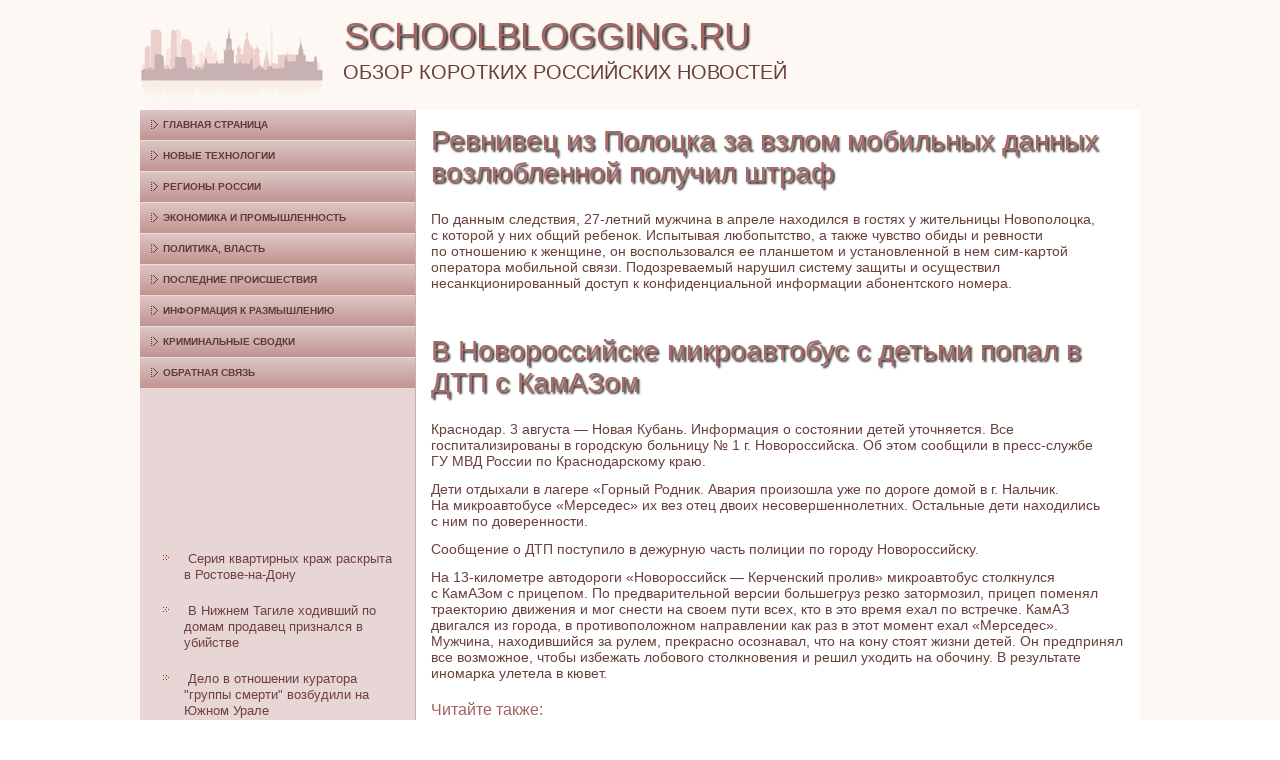

--- FILE ---
content_type: text/html; charset=UTF-8
request_url: http://schoolblogging.ru/paginseene327-1.html
body_size: 9167
content:
 <!DOCTYPE html PUBLIC "-//W3C//DTD XHTML 1.0 Strict//EN" "http://www.w3.org/TR/xhtml1/DTD/xhtml1-strict.dtd">
    <html xmlns="http://www.w3.org/1999/xhtml">
 <head>
 <meta http-equiv="Content-Type" content="text/html; charset=utf-8" />
 <meta name="author" content="Schoolblogging.ru" />
<link rel="shortcut icon" href="favicon.ico" type="image/x-icon" />
    <title>Ревнивец из Полоцка за взлом мобильных данных возлюбленной получил штраф</title>
    <meta name="viewport" content="initial-scale = 1.0, maximum-scale =
      1.0, user-scalable = no, width = device-width">
    <!--[if lt IE 9]><script src="https://html5shiv.googlecode.com/svn/trunk/html5.js"></script><![endif]-->
    <link rel="stylesheet" href="style.css" media="screen">
    <!--[if lte IE 7]><link rel="stylesheet" href="style.ie7.css" media="screen" /><![endif]-->
    <link rel="stylesheet" href="style.responsive.css" media="all">
    <script src="jquery.js"></script>
    <script src="script.js"></script>
    <script src="script.responsive.js"></script>

    <style>.a_TXcontent .a_TXpostcontent-0 .layout-item-0 { padding: 0px;  }
.ie7 .a_TXpost .a_TXlayout-cell {border:none !important; padding:0 !important; }
.ie6 .a_TXpost .a_TXlayout-cell {border:none !important; padding:0 !important; }

</style>
  </head>
  <body>
    <div id="a_TXmain">
      <header class="a_TXheader">
        <div class="a_TXshapes"> </div>
                                    <h1 class="a_TXheadline" data-left="18.48%">Schoolblogging.ru</h1>
                  <h2 class="a_TXslogan" data-left="20.48%">Обзор коротких российских новостей</h2>
      </header>
      <div class="a_TXsheet clearfix">
        <div class="a_TXlayout-wrapper">
          <div class="a_TXcontent-layout">
            <div class="a_TXcontent-layout-row">
              <div class="a_TXlayout-cell a_TXsidebar1">
                <div class="a_TXvmenublock clearfix">
                  <div class="a_TXvmenublockcontent">
                    <ul class="a_TXvmenu">
<li><a href="default.html">Главная страница</a></li>
<li><a href="tehnolavtom/">Новые технологии</a></li>
<li><a href="metocifrteh/">Регионы России</a></li>
<li><a href="avtomsyskont/">Экономика и промышленность</a></li>
<li><a href="besprosnyazte/">Политика, власть</a></li>
<li><a href="localsystupr/">Последние происшествия</a></li>
<li><a href="istobesperpt/">Информация к размышлению</a></li>
<li><a href="tehnidenpogl/">Криминальные сводки</a></li>
<li><a href="contact/">Обратная связь</a></li>
                    </ul>
                  </div>
                </div>
                <div class="a_TXblock clearfix">
                  <div class="a_TXblockcontent">
                    <br />
<br />
 

<br />
 <br />
 <br />
 <br /> <br />
<br />
<ul><li>     <a href="http://schoolblogging.ru/article0588.htm">Серия квартирных краж раскрыта в Ростове-на-Дону</a>
</li><li>     <a href="http://schoolblogging.ru/paginseene389-3.html">В Нижнем Тагиле ходивший по домам продавец признался в убийстве</a>
</li><li>     <a href="http://schoolblogging.ru/article0492.htm">Дело в отношении куратора &quot;группы смерти&quot; возбудили на Южном Урале</a>
</li></ul><br />
                    <p style="text-align:right; font-style:italic;">
                    </p>
                    <p><br>
                    </p>
                  </div>
                </div>
              </div>
              <div class="a_TXlayout-cell a_TXcontent">
                <article class="a_TXpost a_TXarticle">
                  <h1 class="a_TXpostheader">Ревнивец из Полоцка за взлом мобильных данных возлюбленной получил штраф</h1>
                  <div class="a_TXpostcontent a_TXpostcontent-0
                    clearfix">
                    <div class="a_TXcontent-layout">
                      <div class="a_TXcontent-layout-row">
                        <div class="a_TXlayout-cell layout-item-0"
                          style="width: 100%">
            <p>По данным следствия, 27-летний мужчина в апреле находился в гостях у жительницы Новополоцка, с которой у них общий ребенок. Испытывая любопытство, а также чувство обиды и ревности по отношению к женщине, он воспользовался ее планшетом и установленной в нем сим-картой оператора мобильной связи. Подозреваемый нарушил систему защиты и осуществил несанкционированный доступ к конфиденциальной информации абонентского номера.</p>       <br />
          <br />
</div>
                      </div>
                    </div>
                  </div><h1 class="a_TXpostheader">В Новороссийске микроавтобус с детьми попал в ДТП с КамАЗом</h1>
                  <div class="a_TXpostcontent a_TXpostcontent-0
                    clearfix">
                    <div class="a_TXcontent-layout">
                      <div class="a_TXcontent-layout-row">
                        <div class="a_TXlayout-cell layout-item-0"
                          style="width: 100%">
            <p>Краснодар. 3 августа — Новая Кубань. Информация о состоянии детей уточняется. Все госпитализированы в городскую больницу № 1 г. Новороссийска. Об этом сообщили в пресс-службе ГУ МВД России по Краснодарскому краю.</p><p>Дети отдыхали в лагере «Горный Родник. Авария произошла уже по дороге домой в г. Нальчик. На микроавтобусе «Мерседес» их вез отец двоих несовершеннолетних. Остальные дети находились с ним по доверенности.</p><p>Сообщение о ДТП поступило в дежурную часть полиции по городу Новороссийску.</p><p>На 13-километре автодороги «Новороссийск — Керченский пролив» микроавтобус столкнулся с КамАЗом с прицепом. По предварительной версии большегруз резко затормозил, прицеп поменял траекторию движения и мог снести на своем пути всех, кто в это время ехал по встречке. КамАЗ двигался из города, в противоположном направлении как раз в этот момент ехал «Мерседес».<br />Мужчина, находившийся за рулем, прекрасно осознавал, что на кону стоят жизни детей. Он предпринял все возможное, чтобы избежать лобового столкновения и решил уходить на обочину. В результате иномарка улетела в кювет.</p>            
<h3>Читайте также:</h3>     <a href="article0450.htm">В Самаре сотрудники полиции ликвидировали лабораторию по производству амфетамина</a>
<br />     <a href="paginseene365-1.html">В Алматы иномарка влетела под разворачивавшуюся фуру</a>
<br />     <a href="article0602.htm">В Симферополе сбитый дорожный знак упал на пешехода</a>
<br />﻿     <a href="paginseene361-1.html">Почему артисты вступились за Серебренникова, а министры за Улюкаева - нет</a>

 </div>
                      </div>
                    </div>
                  </div>
                </article>
              </div>
            </div>
          </div>
        </div>
      </div>
      <footer class="a_TXfooter">
        <div class="a_TXfooter-inner">
          <div style="width:100%;border-top:1px dotted #808080;"><br>
          </div>
          <p style="margin-left: 20px"><p>Copyright © Schoolblogging.ru 2016-2026. All Rights Reserved.</p></p>
          <p style="margin-left: 20px"><br>
          </p>
        </div>
      </footer>
    </div>
  </body>
</html>        

--- FILE ---
content_type: text/css
request_url: http://schoolblogging.ru/style.responsive.css
body_size: 4290
content:


.responsive body
{
   min-width: 240px;
}
  
.responsive .a_TXcontent-layout img,
.responsive .a_TXcontent-layout video
{
   max-width: 100%;
   height: auto !important;
}

.responsive.responsive-phone .a_TXcontent-layout img 
{
   float: none !important;
}
    
.responsive .a_TXcontent-layout .a_TXsidebar0, 
.responsive .a_TXcontent-layout .a_TXsidebar1, 
.responsive .a_TXcontent-layout .a_TXsidebar2 
{
   width: auto !important;
}
    
.responsive .a_TXcontent-layout, 
.responsive .a_TXcontent-layout-row, 
.responsive .a_TXlayout-cell 
{
   display: block;
}
    
.responsive .image-caption-wrapper 
{
   width: auto;
}

.responsive.responsive-tablet .a_TXvmenublock,
.responsive.responsive-tablet .a_TXblock
{
   margin-left: 1%;
   margin-right: 1%;
   width: 48%;
   float: left;
   -webkit-box-sizing: border-box;
   -moz-box-sizing: border-box;
   box-sizing: border-box;
}

.responsive .a_TXresponsive-embed 
{
   position: relative;
   padding-bottom: 56.25%;
   /* 16:9 */
	height: 0;
}

.responsive .a_TXresponsive-embed iframe,
.responsive .a_TXresponsive-embed object,
.responsive .a_TXresponsive-embed embed
{
   position: absolute;
   top: 0;
   left: 0;
   width: 100%;
   height: 100%;
}

.responsive .a_TXheader 
{
   width: auto;
   height: auto;
   min-height: 100px;
   min-width: 1%;
   margin-top: 1%;
   margin-right: 1% !important;
   margin-left: 1% !important;
   background-position: center center !important;
   background-size: cover !important;
   background-repeat: repeat !important;
}

.responsive .a_TXheader .a_TXheadline, 
.responsive .a_TXheader .a_TXslogan 
{
   display: block !important;
   top: 0 !important;
   left: 0 !important;
   margin: 2% !important;
}
    
.responsive .a_TXheader .a_TXheadline a, 
.responsive .a_TXheader .a_TXslogan 
{
   white-space: normal !important;
}
  
.responsive .a_TXheader *
{
   position: relative;
   text-align: center;
   -webkit-transform: none !important;
   -moz-transform: none !important;
   -o-transform: none !important;
   -ms-transform: none !important;
   transform: none !important;
}

.responsive .a_TXheader #a_TXflash-area,
.responsive .a_TXheader .a_TXshapes>*
{
   display: none;
}

.responsive #a_TXheader-bg 
{
   background-position: center center !important;
   background-size: cover !important;
   background-repeat: repeat !important;
}

/* Search and other elements in header element directly */
.responsive .a_TXheader>.a_TXtextblock
{
   position: relative !important;
   display: block !important;
   margin: 1% auto !important;
   width: 75% !important;
   top: auto !important;
   right: auto !important;
   bottom: auto !important;
   left: auto !important;
}

/* For icons like facebook, rss, etc. */
.responsive .a_TXheader>.a_TXtextblock>div 
{
   width: 100%;
}
.responsive .a_TXsheet
{
   width: auto !important;
   min-width: 240px !important;
   max-width: none;
   margin-right: 1% !important;
   margin-left: 1% !important;
}

#a_TXresp {
   display: none;
}

@media all and (max-width: 999px)
{
    #a_TXresp, #a_TXresp-t { display: block; }
    #a_TXresp-m { display: none; }
}

@media all and (max-width: 480px)
{
    #a_TXresp, #a_TXresp-m { display: block; }
    #a_TXresp-t { display: none; }
}

.responsive .a_TXcontent-layout, 
.responsive .a_TXcontent-layout-row, 
.responsive .a_TXlayout-cell 
{
   display: block;
}

.responsive .a_TXlayout-cell 
{
   width: auto !important;
   height: auto !important;
   border-right-width: 0 !important;
   border-left-width: 0 !important;
   border-radius: 0 !important;
}

.responsive .a_TXcontent-layout:after, 
.responsive .a_TXcontent-layout-row:after, 
.responsive .a_TXlayout-cell:after 
{
   content: ".";
   display: block;
   height: 0;
   clear: both;
   visibility: hidden;
}

.responsive .a_TXpost
{
   border-radius: 0;
}

.responsive .a_TXfooter-inner
{
   width: auto;
   padding: 2% !important;
}

.responsive .responsive-tablet-layout-cell 
{
   width: 50% !important;
   float: left;
   -webkit-box-sizing: border-box;
   -moz-box-sizing: border-box;
   box-sizing: border-box;
}

